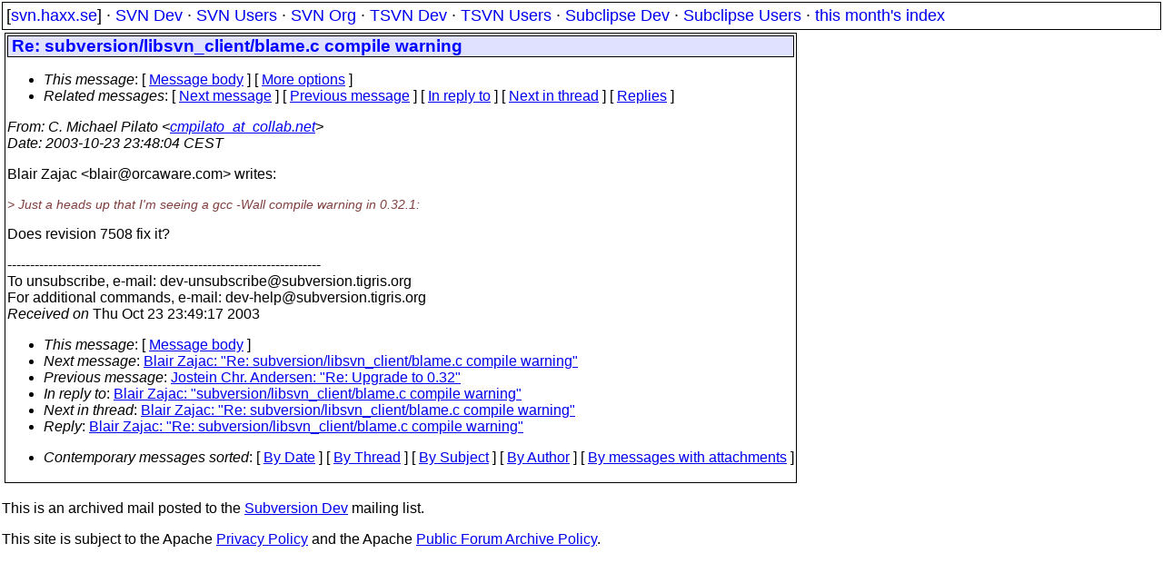

--- FILE ---
content_type: text/html
request_url: https://svn.haxx.se/dev/archive-2003-10/1114.shtml
body_size: 1717
content:
<!DOCTYPE HTML PUBLIC "-//W3C//DTD HTML 4.01 Transitional//EN" "http://www.w3.org/TR/html4/loose.dtd">
<html lang="en">
<head>
<title>Subversion Dev: Re: subversion/libsvn_client/blame.c compile warning</title>
<link rel="STYLESHEET" type="text/css" href="/svn.css">
</head>
<body>
<div class="topmenu">
[<a href="/">svn.haxx.se</a>] &middot;
<a href="/dev/">SVN Dev</a> &middot;
<a href="/users/">SVN Users</a> &middot;
<a href="/org/">SVN Org</a> &middot;
<a href="/tsvn/">TSVN Dev</a> &middot;
<a href="/tsvnusers/">TSVN Users</a> &middot;
<a href="/subdev/">Subclipse Dev</a> &middot;
<a href="/subusers/">Subclipse Users</a> &middot;
<a href="./">this month's index</a>
</div>
<table><tr valign="top"><td>
<div class="box">


<div class="head">
<h1>Re: subversion/libsvn_client/blame.c compile warning</h1>
<!-- received="Thu Oct 23 23:49:17 2003" -->
<!-- isoreceived="20031023214917" -->
<!-- sent="23 Oct 2003 16:48:04 -0500" -->
<!-- isosent="20031023214804" -->
<!-- name="C. Michael Pilato" -->
<!-- email="cmpilato_at_collab.net" -->
<!-- subject="Re: subversion/libsvn_client/blame.c compile warning" -->
<!-- id="m38ynb62y3.fsf@localhost.localdomain" -->
<!-- charset="us-ascii" -->
<!-- inreplyto="3F984752.C55E78BE&#64;orcaware.com" -->
<!-- expires="-1" -->
<map id="navbar" name="navbar">
<ul class="links">
<li>
<dfn>This message</dfn>:
[ <a href="#start" name="options1" id="options1" tabindex="1">Message body</a> ]
 [ <a href="#options2">More options</a> ]
</li>
<li>
<dfn>Related messages</dfn>:
<!-- unext="start" -->
[ <a href="1115.shtml" title="Blair Zajac: &quot;Re: subversion/libsvn_client/blame.c compile warning&quot;">Next message</a> ]
[ <a href="1113.shtml" title="Jostein Chr. Andersen: &quot;Re: Upgrade to 0.32&quot;">Previous message</a> ]
[ <a href="1110.shtml" title="Blair Zajac: &quot;subversion/libsvn_client/blame.c compile warning&quot;">In reply to</a> ]
<!-- unextthread="start" -->
[ <a href="1115.shtml" title="Blair Zajac: &quot;Re: subversion/libsvn_client/blame.c compile warning&quot;">Next in thread</a> ]
 [ <a href="#replies">Replies</a> ]
<!-- ureply="end" -->
</li>
</ul>
</map>
</div>
<!-- body="start" -->
<div class="mail">
<address class="headers">
<span id="from">
<dfn>From</dfn>: C. Michael Pilato &lt;<a href="mailto:cmpilato_at_collab.net?Subject=Re:%20subversion/libsvn_client/blame.c%20compile%20warning">cmpilato_at_collab.net</a>&gt;
</span><br />
<span id="date"><dfn>Date</dfn>: 2003-10-23 23:48:04 CEST</span><br />
</address>
<p>
Blair Zajac &lt;blair&#64;orcaware&#46;<!--nospam-->com&gt; writes:
<br />
<p><em class="quotelev1">&gt; Just a heads up that I'm seeing a gcc -Wall compile warning in 0.32.1:
</em><br />
<p>Does revision 7508 fix it?
<br />
<p>---------------------------------------------------------------------
<br />
To unsubscribe, e-mail: dev-unsubscribe&#64;subversion&#46;<!--nospam-->tigris.org
<br />
For additional commands, e-mail: dev-help&#64;subversion&#46;<!--nospam-->tigris.org
<br />
<span id="received"><dfn>Received on</dfn> Thu Oct 23 23:49:17 2003</span>
</div>
<!-- body="end" -->
<div class="foot">
<map id="navbarfoot" name="navbarfoot" title="Related messages">
<ul class="links">
<li><dfn>This message</dfn>: [ <a href="#start">Message body</a> ]</li>
<!-- lnext="start" -->
<li><dfn>Next message</dfn>: <a href="1115.shtml" title="Next message in the list">Blair Zajac: "Re: subversion/libsvn_client/blame.c compile warning"</a></li>
<li><dfn>Previous message</dfn>: <a href="1113.shtml" title="Previous message in the list">Jostein Chr. Andersen: "Re: Upgrade to 0.32"</a></li>
<li><dfn>In reply to</dfn>: <a href="1110.shtml" title="Message to which this message replies">Blair Zajac: "subversion/libsvn_client/blame.c compile warning"</a></li>
<!-- lnextthread="start" -->
<li><dfn>Next in thread</dfn>: <a href="1115.shtml" title="Next message in this discussion thread">Blair Zajac: "Re: subversion/libsvn_client/blame.c compile warning"</a></li>
<li><a name="replies" id="replies"></a>
<dfn>Reply</dfn>: <a href="1115.shtml" title="Message sent in reply to this message">Blair Zajac: "Re: subversion/libsvn_client/blame.c compile warning"</a></li>
<!-- lreply="end" -->
</ul>
<ul class="links">
<li><a name="options2" id="options2"></a><dfn>Contemporary messages sorted</dfn>: [ <a href="date.shtml#1114" title="Contemporary messages by date">By Date</a> ] [ <a href="index.shtml#1114" title="Contemporary discussion threads">By Thread</a> ] [ <a href="subject.shtml#1114" title="Contemporary messages by subject">By Subject</a> ] [ <a href="author.shtml#1114" title="Contemporary messages by author">By Author</a> ] [ <a href="attachment.shtml" title="Contemporary messages by attachment">By messages with attachments</a> ]</li>
</ul>
</map>
</div>
<!-- trailer="footer" -->
</div>
</td><td>
</td></tr></table>
<p>
 This is an archived mail posted to the <a href="/dev/">Subversion Dev</a>
 mailing list.</p>
<p>This site is subject to the Apache <a href="https://privacy.apache.org/policies/privacy-policy-public.html">Privacy Policy</a> and the Apache <a href="https://www.apache.org/foundation/public-archives.html">Public Forum Archive Policy</a>.



